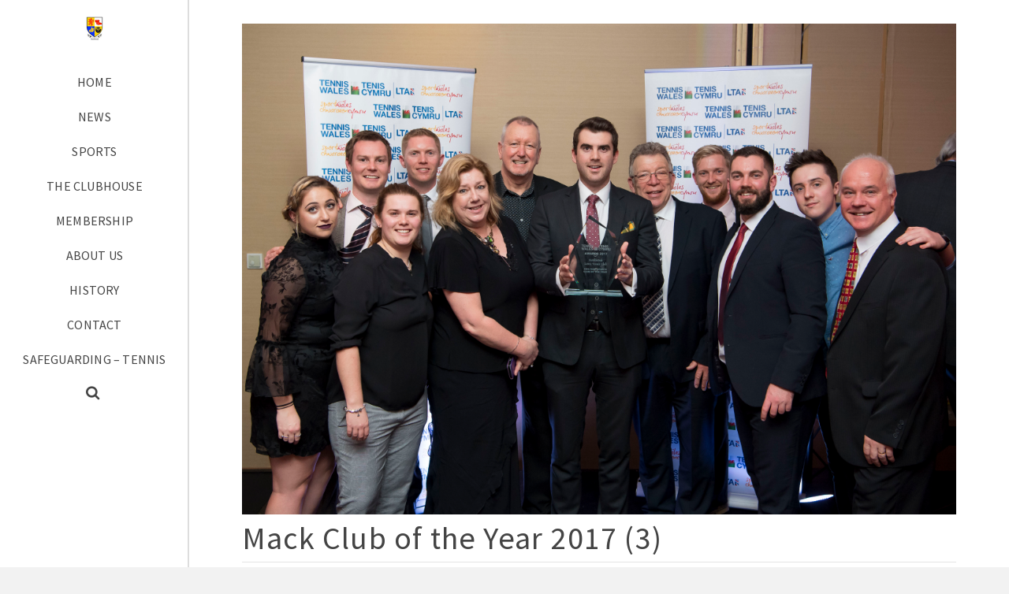

--- FILE ---
content_type: text/html; charset=UTF-8
request_url: http://mackintoshsportsclub.org/sports/tennis/mack-club-of-the-year-2017-3/
body_size: 11552
content:
<!DOCTYPE html>
<html class="no-js" lang="en-GB" itemtype="https://schema.org/Blog" itemscope>
<head>
	<meta charset="UTF-8">
	<link rel="profile" href="https://gmpg.org/xfn/11">
	<meta name="viewport" content="width=device-width, initial-scale=1.0">
	<meta http-equiv="X-UA-Compatible" content="IE=edge">
	<script>(function(html){html.className = html.className.replace(/\bno-js\b/,'js')})(document.documentElement);</script>
<meta name='robots' content='index, follow, max-image-preview:large, max-snippet:-1, max-video-preview:-1' />
	<style>img:is([sizes="auto" i], [sizes^="auto," i]) { contain-intrinsic-size: 3000px 1500px }</style>
	
	<!-- This site is optimized with the Yoast SEO plugin v26.7 - https://yoast.com/wordpress/plugins/seo/ -->
	<title>Mack Club of the Year 2017 (3) - Mackintosh Sports Club</title>
	<link rel="canonical" href="http://mackintoshsportsclub.org/sports/tennis/mack-club-of-the-year-2017-3/" />
	<meta property="og:locale" content="en_GB" />
	<meta property="og:type" content="article" />
	<meta property="og:title" content="Mack Club of the Year 2017 (3) - Mackintosh Sports Club" />
	<meta property="og:url" content="http://mackintoshsportsclub.org/sports/tennis/mack-club-of-the-year-2017-3/" />
	<meta property="og:site_name" content="Mackintosh Sports Club" />
	<meta property="og:image" content="http://mackintoshsportsclub.org/sports/tennis/mack-club-of-the-year-2017-3" />
	<meta property="og:image:width" content="4668" />
	<meta property="og:image:height" content="3208" />
	<meta property="og:image:type" content="image/jpeg" />
	<script type="application/ld+json" class="yoast-schema-graph">{"@context":"https://schema.org","@graph":[{"@type":"WebPage","@id":"http://mackintoshsportsclub.org/sports/tennis/mack-club-of-the-year-2017-3/","url":"http://mackintoshsportsclub.org/sports/tennis/mack-club-of-the-year-2017-3/","name":"Mack Club of the Year 2017 (3) - Mackintosh Sports Club","isPartOf":{"@id":"https://mackintoshsportsclub.org/#website"},"primaryImageOfPage":{"@id":"http://mackintoshsportsclub.org/sports/tennis/mack-club-of-the-year-2017-3/#primaryimage"},"image":{"@id":"http://mackintoshsportsclub.org/sports/tennis/mack-club-of-the-year-2017-3/#primaryimage"},"thumbnailUrl":"http://mackintoshsportsclub.org/wp-content/uploads/2014/01/Mack-Club-of-the-Year-2017-3.jpg","datePublished":"2018-02-15T10:04:08+00:00","breadcrumb":{"@id":"http://mackintoshsportsclub.org/sports/tennis/mack-club-of-the-year-2017-3/#breadcrumb"},"inLanguage":"en-GB","potentialAction":[{"@type":"ReadAction","target":["http://mackintoshsportsclub.org/sports/tennis/mack-club-of-the-year-2017-3/"]}]},{"@type":"ImageObject","inLanguage":"en-GB","@id":"http://mackintoshsportsclub.org/sports/tennis/mack-club-of-the-year-2017-3/#primaryimage","url":"http://mackintoshsportsclub.org/wp-content/uploads/2014/01/Mack-Club-of-the-Year-2017-3.jpg","contentUrl":"http://mackintoshsportsclub.org/wp-content/uploads/2014/01/Mack-Club-of-the-Year-2017-3.jpg","width":4668,"height":3208},{"@type":"BreadcrumbList","@id":"http://mackintoshsportsclub.org/sports/tennis/mack-club-of-the-year-2017-3/#breadcrumb","itemListElement":[{"@type":"ListItem","position":1,"name":"Home","item":"https://mackintoshsportsclub.org/"},{"@type":"ListItem","position":2,"name":"Sports","item":"https://mackintoshsportsclub.org/sports/"},{"@type":"ListItem","position":3,"name":"Tennis","item":"https://mackintoshsportsclub.org/sports/tennis/"},{"@type":"ListItem","position":4,"name":"Mack Club of the Year 2017 (3)"}]},{"@type":"WebSite","@id":"https://mackintoshsportsclub.org/#website","url":"https://mackintoshsportsclub.org/","name":"Mackintosh Sports Club","description":"","publisher":{"@id":"https://mackintoshsportsclub.org/#organization"},"potentialAction":[{"@type":"SearchAction","target":{"@type":"EntryPoint","urlTemplate":"https://mackintoshsportsclub.org/?s={search_term_string}"},"query-input":{"@type":"PropertyValueSpecification","valueRequired":true,"valueName":"search_term_string"}}],"inLanguage":"en-GB"},{"@type":"Organization","@id":"https://mackintoshsportsclub.org/#organization","name":"Mackintosh Sports Club","url":"https://mackintoshsportsclub.org/","logo":{"@type":"ImageObject","inLanguage":"en-GB","@id":"https://mackintoshsportsclub.org/#/schema/logo/image/","url":"http://mackintoshsportsclub.org/wp-content/uploads/2014/04/favicon.png","contentUrl":"http://mackintoshsportsclub.org/wp-content/uploads/2014/04/favicon.png","width":32,"height":32,"caption":"Mackintosh Sports Club"},"image":{"@id":"https://mackintoshsportsclub.org/#/schema/logo/image/"}}]}</script>
	<!-- / Yoast SEO plugin. -->


<link rel='dns-prefetch' href='//fonts.googleapis.com' />
<link rel="alternate" type="application/rss+xml" title="Mackintosh Sports Club &raquo; Feed" href="http://mackintoshsportsclub.org/feed/" />
<link rel="alternate" type="application/rss+xml" title="Mackintosh Sports Club &raquo; Comments Feed" href="http://mackintoshsportsclub.org/comments/feed/" />
<link rel="alternate" type="application/rss+xml" title="Mackintosh Sports Club &raquo; Mack Club of the Year 2017 (3) Comments Feed" href="http://mackintoshsportsclub.org/sports/tennis/mack-club-of-the-year-2017-3/feed/" />
		<!-- This site uses the Google Analytics by MonsterInsights plugin v9.11.1 - Using Analytics tracking - https://www.monsterinsights.com/ -->
		<!-- Note: MonsterInsights is not currently configured on this site. The site owner needs to authenticate with Google Analytics in the MonsterInsights settings panel. -->
					<!-- No tracking code set -->
				<!-- / Google Analytics by MonsterInsights -->
		<script type="text/javascript">
/* <![CDATA[ */
window._wpemojiSettings = {"baseUrl":"https:\/\/s.w.org\/images\/core\/emoji\/16.0.1\/72x72\/","ext":".png","svgUrl":"https:\/\/s.w.org\/images\/core\/emoji\/16.0.1\/svg\/","svgExt":".svg","source":{"concatemoji":"http:\/\/mackintoshsportsclub.org\/wp-includes\/js\/wp-emoji-release.min.js?ver=6.8.3"}};
/*! This file is auto-generated */
!function(s,n){var o,i,e;function c(e){try{var t={supportTests:e,timestamp:(new Date).valueOf()};sessionStorage.setItem(o,JSON.stringify(t))}catch(e){}}function p(e,t,n){e.clearRect(0,0,e.canvas.width,e.canvas.height),e.fillText(t,0,0);var t=new Uint32Array(e.getImageData(0,0,e.canvas.width,e.canvas.height).data),a=(e.clearRect(0,0,e.canvas.width,e.canvas.height),e.fillText(n,0,0),new Uint32Array(e.getImageData(0,0,e.canvas.width,e.canvas.height).data));return t.every(function(e,t){return e===a[t]})}function u(e,t){e.clearRect(0,0,e.canvas.width,e.canvas.height),e.fillText(t,0,0);for(var n=e.getImageData(16,16,1,1),a=0;a<n.data.length;a++)if(0!==n.data[a])return!1;return!0}function f(e,t,n,a){switch(t){case"flag":return n(e,"\ud83c\udff3\ufe0f\u200d\u26a7\ufe0f","\ud83c\udff3\ufe0f\u200b\u26a7\ufe0f")?!1:!n(e,"\ud83c\udde8\ud83c\uddf6","\ud83c\udde8\u200b\ud83c\uddf6")&&!n(e,"\ud83c\udff4\udb40\udc67\udb40\udc62\udb40\udc65\udb40\udc6e\udb40\udc67\udb40\udc7f","\ud83c\udff4\u200b\udb40\udc67\u200b\udb40\udc62\u200b\udb40\udc65\u200b\udb40\udc6e\u200b\udb40\udc67\u200b\udb40\udc7f");case"emoji":return!a(e,"\ud83e\udedf")}return!1}function g(e,t,n,a){var r="undefined"!=typeof WorkerGlobalScope&&self instanceof WorkerGlobalScope?new OffscreenCanvas(300,150):s.createElement("canvas"),o=r.getContext("2d",{willReadFrequently:!0}),i=(o.textBaseline="top",o.font="600 32px Arial",{});return e.forEach(function(e){i[e]=t(o,e,n,a)}),i}function t(e){var t=s.createElement("script");t.src=e,t.defer=!0,s.head.appendChild(t)}"undefined"!=typeof Promise&&(o="wpEmojiSettingsSupports",i=["flag","emoji"],n.supports={everything:!0,everythingExceptFlag:!0},e=new Promise(function(e){s.addEventListener("DOMContentLoaded",e,{once:!0})}),new Promise(function(t){var n=function(){try{var e=JSON.parse(sessionStorage.getItem(o));if("object"==typeof e&&"number"==typeof e.timestamp&&(new Date).valueOf()<e.timestamp+604800&&"object"==typeof e.supportTests)return e.supportTests}catch(e){}return null}();if(!n){if("undefined"!=typeof Worker&&"undefined"!=typeof OffscreenCanvas&&"undefined"!=typeof URL&&URL.createObjectURL&&"undefined"!=typeof Blob)try{var e="postMessage("+g.toString()+"("+[JSON.stringify(i),f.toString(),p.toString(),u.toString()].join(",")+"));",a=new Blob([e],{type:"text/javascript"}),r=new Worker(URL.createObjectURL(a),{name:"wpTestEmojiSupports"});return void(r.onmessage=function(e){c(n=e.data),r.terminate(),t(n)})}catch(e){}c(n=g(i,f,p,u))}t(n)}).then(function(e){for(var t in e)n.supports[t]=e[t],n.supports.everything=n.supports.everything&&n.supports[t],"flag"!==t&&(n.supports.everythingExceptFlag=n.supports.everythingExceptFlag&&n.supports[t]);n.supports.everythingExceptFlag=n.supports.everythingExceptFlag&&!n.supports.flag,n.DOMReady=!1,n.readyCallback=function(){n.DOMReady=!0}}).then(function(){return e}).then(function(){var e;n.supports.everything||(n.readyCallback(),(e=n.source||{}).concatemoji?t(e.concatemoji):e.wpemoji&&e.twemoji&&(t(e.twemoji),t(e.wpemoji)))}))}((window,document),window._wpemojiSettings);
/* ]]> */
</script>
<style id='wp-emoji-styles-inline-css' type='text/css'>

	img.wp-smiley, img.emoji {
		display: inline !important;
		border: none !important;
		box-shadow: none !important;
		height: 1em !important;
		width: 1em !important;
		margin: 0 0.07em !important;
		vertical-align: -0.1em !important;
		background: none !important;
		padding: 0 !important;
	}
</style>
<link rel='stylesheet' id='wp-block-library-css' href='http://mackintoshsportsclub.org/wp-includes/css/dist/block-library/style.min.css?ver=6.8.3' type='text/css' media='all' />
<style id='classic-theme-styles-inline-css' type='text/css'>
/*! This file is auto-generated */
.wp-block-button__link{color:#fff;background-color:#32373c;border-radius:9999px;box-shadow:none;text-decoration:none;padding:calc(.667em + 2px) calc(1.333em + 2px);font-size:1.125em}.wp-block-file__button{background:#32373c;color:#fff;text-decoration:none}
</style>
<style id='global-styles-inline-css' type='text/css'>
:root{--wp--preset--aspect-ratio--square: 1;--wp--preset--aspect-ratio--4-3: 4/3;--wp--preset--aspect-ratio--3-4: 3/4;--wp--preset--aspect-ratio--3-2: 3/2;--wp--preset--aspect-ratio--2-3: 2/3;--wp--preset--aspect-ratio--16-9: 16/9;--wp--preset--aspect-ratio--9-16: 9/16;--wp--preset--color--black: #000;--wp--preset--color--cyan-bluish-gray: #abb8c3;--wp--preset--color--white: #fff;--wp--preset--color--pale-pink: #f78da7;--wp--preset--color--vivid-red: #cf2e2e;--wp--preset--color--luminous-vivid-orange: #ff6900;--wp--preset--color--luminous-vivid-amber: #fcb900;--wp--preset--color--light-green-cyan: #7bdcb5;--wp--preset--color--vivid-green-cyan: #00d084;--wp--preset--color--pale-cyan-blue: #8ed1fc;--wp--preset--color--vivid-cyan-blue: #0693e3;--wp--preset--color--vivid-purple: #9b51e0;--wp--preset--color--ascend-primary: #1e73be;--wp--preset--color--ascend-primary-light: #3287d2;--wp--preset--color--very-light-gray: #eee;--wp--preset--color--very-dark-gray: #444;--wp--preset--gradient--vivid-cyan-blue-to-vivid-purple: linear-gradient(135deg,rgba(6,147,227,1) 0%,rgb(155,81,224) 100%);--wp--preset--gradient--light-green-cyan-to-vivid-green-cyan: linear-gradient(135deg,rgb(122,220,180) 0%,rgb(0,208,130) 100%);--wp--preset--gradient--luminous-vivid-amber-to-luminous-vivid-orange: linear-gradient(135deg,rgba(252,185,0,1) 0%,rgba(255,105,0,1) 100%);--wp--preset--gradient--luminous-vivid-orange-to-vivid-red: linear-gradient(135deg,rgba(255,105,0,1) 0%,rgb(207,46,46) 100%);--wp--preset--gradient--very-light-gray-to-cyan-bluish-gray: linear-gradient(135deg,rgb(238,238,238) 0%,rgb(169,184,195) 100%);--wp--preset--gradient--cool-to-warm-spectrum: linear-gradient(135deg,rgb(74,234,220) 0%,rgb(151,120,209) 20%,rgb(207,42,186) 40%,rgb(238,44,130) 60%,rgb(251,105,98) 80%,rgb(254,248,76) 100%);--wp--preset--gradient--blush-light-purple: linear-gradient(135deg,rgb(255,206,236) 0%,rgb(152,150,240) 100%);--wp--preset--gradient--blush-bordeaux: linear-gradient(135deg,rgb(254,205,165) 0%,rgb(254,45,45) 50%,rgb(107,0,62) 100%);--wp--preset--gradient--luminous-dusk: linear-gradient(135deg,rgb(255,203,112) 0%,rgb(199,81,192) 50%,rgb(65,88,208) 100%);--wp--preset--gradient--pale-ocean: linear-gradient(135deg,rgb(255,245,203) 0%,rgb(182,227,212) 50%,rgb(51,167,181) 100%);--wp--preset--gradient--electric-grass: linear-gradient(135deg,rgb(202,248,128) 0%,rgb(113,206,126) 100%);--wp--preset--gradient--midnight: linear-gradient(135deg,rgb(2,3,129) 0%,rgb(40,116,252) 100%);--wp--preset--font-size--small: 13px;--wp--preset--font-size--medium: 20px;--wp--preset--font-size--large: 36px;--wp--preset--font-size--x-large: 42px;--wp--preset--spacing--20: 0.44rem;--wp--preset--spacing--30: 0.67rem;--wp--preset--spacing--40: 1rem;--wp--preset--spacing--50: 1.5rem;--wp--preset--spacing--60: 2.25rem;--wp--preset--spacing--70: 3.38rem;--wp--preset--spacing--80: 5.06rem;--wp--preset--shadow--natural: 6px 6px 9px rgba(0, 0, 0, 0.2);--wp--preset--shadow--deep: 12px 12px 50px rgba(0, 0, 0, 0.4);--wp--preset--shadow--sharp: 6px 6px 0px rgba(0, 0, 0, 0.2);--wp--preset--shadow--outlined: 6px 6px 0px -3px rgba(255, 255, 255, 1), 6px 6px rgba(0, 0, 0, 1);--wp--preset--shadow--crisp: 6px 6px 0px rgba(0, 0, 0, 1);}:where(.is-layout-flex){gap: 0.5em;}:where(.is-layout-grid){gap: 0.5em;}body .is-layout-flex{display: flex;}.is-layout-flex{flex-wrap: wrap;align-items: center;}.is-layout-flex > :is(*, div){margin: 0;}body .is-layout-grid{display: grid;}.is-layout-grid > :is(*, div){margin: 0;}:where(.wp-block-columns.is-layout-flex){gap: 2em;}:where(.wp-block-columns.is-layout-grid){gap: 2em;}:where(.wp-block-post-template.is-layout-flex){gap: 1.25em;}:where(.wp-block-post-template.is-layout-grid){gap: 1.25em;}.has-black-color{color: var(--wp--preset--color--black) !important;}.has-cyan-bluish-gray-color{color: var(--wp--preset--color--cyan-bluish-gray) !important;}.has-white-color{color: var(--wp--preset--color--white) !important;}.has-pale-pink-color{color: var(--wp--preset--color--pale-pink) !important;}.has-vivid-red-color{color: var(--wp--preset--color--vivid-red) !important;}.has-luminous-vivid-orange-color{color: var(--wp--preset--color--luminous-vivid-orange) !important;}.has-luminous-vivid-amber-color{color: var(--wp--preset--color--luminous-vivid-amber) !important;}.has-light-green-cyan-color{color: var(--wp--preset--color--light-green-cyan) !important;}.has-vivid-green-cyan-color{color: var(--wp--preset--color--vivid-green-cyan) !important;}.has-pale-cyan-blue-color{color: var(--wp--preset--color--pale-cyan-blue) !important;}.has-vivid-cyan-blue-color{color: var(--wp--preset--color--vivid-cyan-blue) !important;}.has-vivid-purple-color{color: var(--wp--preset--color--vivid-purple) !important;}.has-black-background-color{background-color: var(--wp--preset--color--black) !important;}.has-cyan-bluish-gray-background-color{background-color: var(--wp--preset--color--cyan-bluish-gray) !important;}.has-white-background-color{background-color: var(--wp--preset--color--white) !important;}.has-pale-pink-background-color{background-color: var(--wp--preset--color--pale-pink) !important;}.has-vivid-red-background-color{background-color: var(--wp--preset--color--vivid-red) !important;}.has-luminous-vivid-orange-background-color{background-color: var(--wp--preset--color--luminous-vivid-orange) !important;}.has-luminous-vivid-amber-background-color{background-color: var(--wp--preset--color--luminous-vivid-amber) !important;}.has-light-green-cyan-background-color{background-color: var(--wp--preset--color--light-green-cyan) !important;}.has-vivid-green-cyan-background-color{background-color: var(--wp--preset--color--vivid-green-cyan) !important;}.has-pale-cyan-blue-background-color{background-color: var(--wp--preset--color--pale-cyan-blue) !important;}.has-vivid-cyan-blue-background-color{background-color: var(--wp--preset--color--vivid-cyan-blue) !important;}.has-vivid-purple-background-color{background-color: var(--wp--preset--color--vivid-purple) !important;}.has-black-border-color{border-color: var(--wp--preset--color--black) !important;}.has-cyan-bluish-gray-border-color{border-color: var(--wp--preset--color--cyan-bluish-gray) !important;}.has-white-border-color{border-color: var(--wp--preset--color--white) !important;}.has-pale-pink-border-color{border-color: var(--wp--preset--color--pale-pink) !important;}.has-vivid-red-border-color{border-color: var(--wp--preset--color--vivid-red) !important;}.has-luminous-vivid-orange-border-color{border-color: var(--wp--preset--color--luminous-vivid-orange) !important;}.has-luminous-vivid-amber-border-color{border-color: var(--wp--preset--color--luminous-vivid-amber) !important;}.has-light-green-cyan-border-color{border-color: var(--wp--preset--color--light-green-cyan) !important;}.has-vivid-green-cyan-border-color{border-color: var(--wp--preset--color--vivid-green-cyan) !important;}.has-pale-cyan-blue-border-color{border-color: var(--wp--preset--color--pale-cyan-blue) !important;}.has-vivid-cyan-blue-border-color{border-color: var(--wp--preset--color--vivid-cyan-blue) !important;}.has-vivid-purple-border-color{border-color: var(--wp--preset--color--vivid-purple) !important;}.has-vivid-cyan-blue-to-vivid-purple-gradient-background{background: var(--wp--preset--gradient--vivid-cyan-blue-to-vivid-purple) !important;}.has-light-green-cyan-to-vivid-green-cyan-gradient-background{background: var(--wp--preset--gradient--light-green-cyan-to-vivid-green-cyan) !important;}.has-luminous-vivid-amber-to-luminous-vivid-orange-gradient-background{background: var(--wp--preset--gradient--luminous-vivid-amber-to-luminous-vivid-orange) !important;}.has-luminous-vivid-orange-to-vivid-red-gradient-background{background: var(--wp--preset--gradient--luminous-vivid-orange-to-vivid-red) !important;}.has-very-light-gray-to-cyan-bluish-gray-gradient-background{background: var(--wp--preset--gradient--very-light-gray-to-cyan-bluish-gray) !important;}.has-cool-to-warm-spectrum-gradient-background{background: var(--wp--preset--gradient--cool-to-warm-spectrum) !important;}.has-blush-light-purple-gradient-background{background: var(--wp--preset--gradient--blush-light-purple) !important;}.has-blush-bordeaux-gradient-background{background: var(--wp--preset--gradient--blush-bordeaux) !important;}.has-luminous-dusk-gradient-background{background: var(--wp--preset--gradient--luminous-dusk) !important;}.has-pale-ocean-gradient-background{background: var(--wp--preset--gradient--pale-ocean) !important;}.has-electric-grass-gradient-background{background: var(--wp--preset--gradient--electric-grass) !important;}.has-midnight-gradient-background{background: var(--wp--preset--gradient--midnight) !important;}.has-small-font-size{font-size: var(--wp--preset--font-size--small) !important;}.has-medium-font-size{font-size: var(--wp--preset--font-size--medium) !important;}.has-large-font-size{font-size: var(--wp--preset--font-size--large) !important;}.has-x-large-font-size{font-size: var(--wp--preset--font-size--x-large) !important;}
:where(.wp-block-post-template.is-layout-flex){gap: 1.25em;}:where(.wp-block-post-template.is-layout-grid){gap: 1.25em;}
:where(.wp-block-columns.is-layout-flex){gap: 2em;}:where(.wp-block-columns.is-layout-grid){gap: 2em;}
:root :where(.wp-block-pullquote){font-size: 1.5em;line-height: 1.6;}
</style>
<link rel='stylesheet' id='mtf_css-css' href='http://mackintoshsportsclub.org/wp-content/plugins/mini-twitter-feed/minitwitter.css?ver=6.8.3' type='text/css' media='all' />
<link rel='stylesheet' id='social-widget-css' href='http://mackintoshsportsclub.org/wp-content/plugins/social-media-widget/social_widget.css?ver=6.8.3' type='text/css' media='all' />
<!--[if lt IE]>
<link rel='stylesheet' id='ascend_ie_fallback-css' href='http://mackintoshsportsclub.org/wp-content/themes/ascend/assets/css/ie_fallback.css?ver=1.4.17' type='text/css' media='all' />
<![endif]-->
<link rel='stylesheet' id='ascend_main-css' href='http://mackintoshsportsclub.org/wp-content/themes/ascend/assets/css/ascend.css?ver=1.4.17' type='text/css' media='all' />
<link rel='stylesheet' id='redux-google-fonts-ascend-css' href='http://fonts.googleapis.com/css?family=Source+Sans+Pro%3A200%2C300%2C400%2C600%2C700%2C900%2C200italic%2C300italic%2C400italic%2C600italic%2C700italic%2C900italic&#038;subset=latin&#038;ver=6.8.3' type='text/css' media='all' />
<!--[if lt IE 9]>
<script type="text/javascript" src="http://mackintoshsportsclub.org/wp-content/themes/ascend/assets/js/vendor/html5shiv.min.js?ver=1.4.17" id="ascend-html5shiv-js"></script>
<![endif]-->
<!--[if lt IE 9]>
<script type="text/javascript" src="http://mackintoshsportsclub.org/wp-content/themes/ascend/assets/js/vendor/respond.min.js?ver=1.4.17" id="ascend-respond-js"></script>
<![endif]-->
<script type="text/javascript" src="http://mackintoshsportsclub.org/wp-includes/js/jquery/jquery.min.js?ver=3.7.1" id="jquery-core-js"></script>
<script type="text/javascript" src="http://mackintoshsportsclub.org/wp-includes/js/jquery/jquery-migrate.min.js?ver=3.4.1" id="jquery-migrate-js"></script>
<link rel="https://api.w.org/" href="http://mackintoshsportsclub.org/wp-json/" /><link rel="alternate" title="JSON" type="application/json" href="http://mackintoshsportsclub.org/wp-json/wp/v2/media/1354" /><link rel="EditURI" type="application/rsd+xml" title="RSD" href="http://mackintoshsportsclub.org/xmlrpc.php?rsd" />
<meta name="generator" content="WordPress 6.8.3" />
<link rel='shortlink' href='http://mackintoshsportsclub.org/?p=1354' />
<link rel="alternate" title="oEmbed (JSON)" type="application/json+oembed" href="http://mackintoshsportsclub.org/wp-json/oembed/1.0/embed?url=http%3A%2F%2Fmackintoshsportsclub.org%2Fsports%2Ftennis%2Fmack-club-of-the-year-2017-3%2F" />
<link rel="alternate" title="oEmbed (XML)" type="text/xml+oembed" href="http://mackintoshsportsclub.org/wp-json/oembed/1.0/embed?url=http%3A%2F%2Fmackintoshsportsclub.org%2Fsports%2Ftennis%2Fmack-club-of-the-year-2017-3%2F&#038;format=xml" />
<script type="text/javascript">var light_error = "The image could not be loaded.", light_of = "%curr% of %total%";</script><style type="text/css" id="kt-custom-css">a, .primary-color, .postlist article .entry-content a.more-link:hover,.widget_price_filter .price_slider_amount .button, .product .product_meta a:hover, .star-rating, .above-footer-widgets a:not(.button):hover, .sidebar a:not(.button):hover, .footerclass a:hover, .posttags a:hover, .tagcloud a:hover, .kt_bc_nomargin #kadbreadcrumbs a:hover, #kadbreadcrumbs a:hover, .wp-pagenavi a:hover, .woocommerce-pagination ul.page-numbers li a:hover, .woocommerce-pagination ul.page-numbers li span:hover, .has-ascend-primary-color {color:#1e73be;} .comment-content a:not(.button):hover, .entry-content p a:not(.button):not(.select2-choice):not([data-rel="lightbox"]):hover, .kt_product_toggle_outer .toggle_grid:hover, .kt_product_toggle_outer .toggle_list:hover, .kt_product_toggle_outer .toggle_grid.toggle_active, .kt_product_toggle_outer .toggle_list.toggle_active, .product .product_meta a, .product .woocommerce-tabs .wc-tabs > li.active > a, .product .woocommerce-tabs .wc-tabs > li.active > a:hover, .product .woocommerce-tabs .wc-tabs > li.active > a:focus, #payment ul.wc_payment_methods li.wc_payment_method input[type=radio]:first-child:checked+label, .kt-woo-account-nav .woocommerce-MyAccount-navigation ul li.is-active a, a.added_to_cart, .widget_pages ul li.kt-drop-toggle > .kt-toggle-sub, .widget_categories ul li.kt-drop-toggle > .kt-toggle-sub, .widget_product_categories ul li.kt-drop-toggle > .kt-toggle-sub, .widget_recent_entries ul li a:hover ~ .kt-toggle-sub, .widget_recent_comments ul li a:hover ~ .kt-toggle-sub, .widget_archive ul li a:hover ~ .kt-toggle-sub, .widget_pages ul li a:hover ~ .kt-toggle-sub, .widget_categories ul li a:hover ~ .kt-toggle-sub, .widget_meta ul li a:hover ~ .kt-toggle-sub, .widget_product_categories ul li a:hover ~ .kt-toggle-sub,.kt-tabs.kt-tabs-style2 > li > a:hover, .kt-tabs > li.active > a, .kt-tabs > li.active > a:hover, .kt-tabs > li.active > a:focus, .kt_bc_nomargin #kadbreadcrumbs a:hover, #kadbreadcrumbs a:hover, .footerclass .menu li a:hover, .widget_recent_entries ul li a:hover, .posttags a:hover, .tagcloud a:hover,.widget_recent_comments ul li a:hover, .widget_archive ul li a:hover, .widget_pages ul li a:hover, .widget_categories ul li a:hover, .widget_meta ul li a:hover, .widget_product_categories ul li a:hover, .box-icon-item .icon-container .icon-left-highlight,.box-icon-item .icon-container .icon-right-highlight, .widget_pages ul li.current-cat > a, .widget_categories ul li.current-cat > a, .widget_product_categories ul li.current-cat > a, #payment ul.wc_payment_methods li.wc_payment_method input[type=radio]:first-child:checked + label:before, .wp-pagenavi .current, .wp-pagenavi a:hover, .kt-mobile-header-toggle .header-underscore-icon [class*=kt-icon-], .woocommerce-pagination ul.page-numbers li a.current, .woocommerce-pagination ul.page-numbers li span.current, .woocommerce-pagination ul.page-numbers li a:hover, .woocommerce-pagination ul.page-numbers li span:hover, .widget_layered_nav ul li.chosen a, .widget_layered_nav_filters ul li a, .widget_rating_filter ul li.chosen a, .variations .kad_radio_variations label.selectedValue, .variations .kad_radio_variations label:hover{border-color:#1e73be;} .kt-header-extras span.kt-cart-total, .btn, .button, .submit, button, input[type="submit"], .portfolio-loop-image-container .portfolio-hover-item .portfolio-overlay-color, .kt_product_toggle_outer .toggle_grid.toggle_active, .kt_product_toggle_outer .toggle_list.toggle_active, .product .woocommerce-tabs .wc-tabs > li.active > a, .product .woocommerce-tabs .wc-tabs > li.active > a:hover, .product .woocommerce-tabs .wc-tabs > li.active > a:focus, .product .woocommerce-tabs .wc-tabs:before, .woocommerce-error, .woocommerce-info, .woocommerce-message, .woocommerce-noreviews, p.no-comments, .widget_pages ul li ul li.current-cat > a:before, .widget_categories ul li ul li.current-cat > a:before, .widget_product_categories ul li ul li.current-cat > a:before, .widget_pages ul li ul li a:hover:before, .widget_categories ul li ul li a:hover:before, .widget_product_categories ul li ul li a:hover:before, .kadence_recent_posts a.posts_widget_readmore:hover:before, .kt-accordion > .panel h5:after, .kt-tabs:before, .image_menu_overlay, .kadence_social_widget a:hover, .kt-tabs > li.active > a, .kt-tabs > li.active > a:hover, .kt-tabs > li.active > a:focus, .widget_pages ul li.current-cat > .count, .widget_categories ul li.current-cat > .count, .widget_product_categories ul li.current-cat > .count, .widget_recent_entries ul li a:hover ~ .count, .widget_recent_comments ul li a:hover ~ .count, .widget_archive ul li a:hover ~ .count, .widget_pages ul li a:hover ~ .count, .widget_categories ul li a:hover ~ .count, .widget_meta ul li a:hover ~ .count, .widget_product_categories ul li a:hover ~ .count, #payment ul.wc_payment_methods li.wc_payment_method input[type=radio]:first-child:checked + label:before, .select2-results .select2-highlighted, .wp-pagenavi .current, .kt-header-extras span.kt-cart-total, .kt-mobile-header-toggle span.kt-cart-total, .woocommerce-pagination ul.page-numbers li a.current, .woocommerce-pagination ul.page-numbers li span.current,.widget_price_filter .ui-slider .ui-slider-handle, .widget_layered_nav ul li.chosen span.count, .widget_layered_nav_filters ul li span.count, .variations .kad_radio_variations label.selectedValue, .box-icon-item .menu-icon-read-more .read-more-highlight, p.demo_store, .has-ascend-primary-background-color {background:#1e73be;}@media (max-width: 767px){.filter-set li a.selected {background:#1e73be;}} .has-ascend-primary-light-color {color:#3287d2} .has-ascend-primary-light-background-color{ background-color: #3287d2}.kad-vertical-menu, .kad-fixed-vertical-background-area {width:240px;}@media (min-width: 993px) {.kad-header-position-left #wrapper {padding-left: 240px;}.kad-header-position-right #wrapper {padding-right: 240px;}} @media (min-width: 1750px) {.kad-header-position-left.kt-width-large.body-style-boxed #wrapper, .kad-header-position-left.kt-width-xlarge.body-style-boxed #wrapper, .kad-header-position-right.kt-width-xlarge.body-style-boxed #wrapper, .kad-header-position-right.kt-width-large.body-style-boxed #wrapper {max-width: 1710px;}}@media (min-width: 2050px) {.kad-header-position-left.kt-width-xlarge.body-style-boxed #wrapper, .kad-header-position-right.kt-width-xlarge.body-style-boxed #wrapper{max-width: 2010px;}}.kad-topbar-height {min-height:36px;}.kad-mobile-header-height {height:60px;}.headerclass, .mobile-headerclass, .kad-fixed-vertical-background-area{background: rgba(255, 255, 255, 1);}.titleclass .entry-title{font-size:60px;}@media (max-width: 768px) {.titleclass .entry-title{font-size:30px;}}.titleclass .subtitle{font-size:40px;}@media (max-width: 768px) {.titleclass .subtitle{font-size:20px;}}.titleclass .page-header  {height:100px;}@media (max-width: 768px) {.titleclass .page-header {height:100px;}}.product_item .product_archive_title {min-height:20px;}.second-navclass .sf-menu>li:after {background:#fff;}.pop-modal-body .kt-woo-account-nav .kad-customer-name h5, .pop-modal-body .kt-woo-account-nav a, .pop-modal-body ul.product_list_widget li a:not(.remove), .pop-modal-body ul.product_list_widget {color:#fff;} .kt-mobile-menu form.search-form input[type="search"]::-webkit-input-placeholder {color:#fff;}.kt-mobile-menu form.search-form input[type="search"]:-ms-input-placeholder {color:#fff;}.kt-mobile-menu form.search-form input[type="search"]::-moz-placeholder {color:#fff;}.kt-header-extras .kadence_social_widget a, .mobile-header-container .kt-mobile-header-toggle button {color:#444;} button.mobile-navigation-toggle .kt-mnt span {background:#444;} .kt-header-extras .kadence_social_widget a:hover{color:#fff;}.page-header {text-align:center;}.kt-header-extras #kad-head-cart-popup ul a:not(.remove), .kt-header-extras #kad-head-cart-popup .woocommerce-mini-cart__empty-message, .kt-header-extras #kad-head-cart-popup ul .quantity, .kt-header-extras #kad-head-cart-popup ul li.empty, .kad-header-menu-inner .kt-header-extras .kt-woo-account-nav h5, .kad-relative-vertical-content .kt-header-extras .kt-woo-account-nav h5 {color:#444;}.titleclass .entry-title, .titleclass h1 {text-transform:uppercase;}.titleclass .subtitle {text-transform:uppercase;}</style><link rel="icon" href="http://mackintoshsportsclub.org/wp-content/uploads/2024/10/cropped-6DAB2100-B99A-491E-9F75-F3E7AFA96EDD-32x32.png" sizes="32x32" />
<link rel="icon" href="http://mackintoshsportsclub.org/wp-content/uploads/2024/10/cropped-6DAB2100-B99A-491E-9F75-F3E7AFA96EDD-192x192.png" sizes="192x192" />
<link rel="apple-touch-icon" href="http://mackintoshsportsclub.org/wp-content/uploads/2024/10/cropped-6DAB2100-B99A-491E-9F75-F3E7AFA96EDD-180x180.png" />
<meta name="msapplication-TileImage" content="http://mackintoshsportsclub.org/wp-content/uploads/2024/10/cropped-6DAB2100-B99A-491E-9F75-F3E7AFA96EDD-270x270.png" />
<style type="text/css" title="dynamic-css" class="options-output">#logo .kad-site-tagline{font-family:"Source Sans Pro";line-height:20px;letter-spacing:0px;font-weight:normal;font-style:400;color:#444444;font-size:14px;}body.trans-header div:not(.is-sticky) > .headerclass-outer div:not(.is-sticky) > .kad-header-topbar-primary-outer div:not(.is-sticky) > .headerclass .nav-main ul.sf-menu > li > a, body.trans-header div:not(.is-sticky) > .headerclass-outer div:not(.is-sticky) > .kad-header-topbar-primary-outer div:not(.is-sticky) > .headerclass .kt-header-extras ul.sf-menu > li > a, body.trans-header div:not(.is-sticky) > .headerclass-outer div:not(.is-sticky) > .kad-header-topbar-primary-outer div:not(.is-sticky) > .headerclass .kt-header-extras .kt-extras-label [class*="kt-icon-"], body.trans-header div:not(.is-sticky) > .headerclass-outer div:not(.is-sticky) > .kad-header-topbar-primary-outer div:not(.is-sticky) > .headerclass .kt-header-extras .kadence_social_widget a, body.trans-header div:not(.is-sticky) > .headerclass-outer div:not(.is-sticky) > .second-navclass .sf-menu > li > a, body.trans-header div:not(.is-sticky) > .mobile-headerclass .kt-mobile-header-toggle button{color:#eeee22;}body.trans-header div:not(.is-sticky) > .headerclass-outer div:not(.is-sticky) > .second-navclass  .sf-menu>li:after, body.trans-header div:not(.is-sticky) > .mobile-headerclass .kt-mnt span{background:#eeee22;}.titleclass{background-color:#1e73be;}.titleclass h1{color:#eeee22;}.titleclass .subtitle{color:#eeee22;}.home .titleclass .entry-title{color:#161373;}.product_item .product_archive_title{font-family:"Source Sans Pro";text-transform:none;line-height:20px;letter-spacing:1.2;font-weight:normal;font-style:600;color:#444444;font-size:15px;}.kad-topbar-flex-item, .kad-topbar-flex-item a, .kad-topbar-flex-item .kadence_social_widget a, .topbarclass .kt-woo-account-nav .kad-customer-name h5, .topbarclass .kt-mini-cart-refreash .total{color:#000000;}.kad-topbar-flex-item a:hover{color:#eeee22;}.footerclass a, .footerclass, .footerclass h4, .footerclass h3, .footerclass h5{color:#eeeeee;}.footerclass a:hover{color:#ffffff;}.footerclass .menu li a:hover{border-color:#ffffff;}.contentclass, .above-footer-widgets .widget-title span, .footer-widget-title span, .kt-title span, .sidebar .widget-title span{background-color:#ffffff;}.topbarclass, .topbarclass .sf-menu ul {background-color:#444444;}.footerclass, .footerclass .footer-widget-title span, body.body-style-bubbled .footerclass .footer-widget-title span{background-color:#333333;}.footerbase{background-color:#2e2e2e;}h1, .h1class{font-family:"Source Sans Pro";line-height:40px;letter-spacing:1.2px;font-weight:normal;font-style:600;color:#444444;font-size:40px;}h2, .h2class{font-family:"Source Sans Pro";line-height:40px;letter-spacing:1.2px;font-weight:normal;font-style:400;color:#444444;font-size:32px;}h3{font-family:"Source Sans Pro";line-height:40px;letter-spacing:1.2px;font-weight:normal;font-style:400;color:#444444;font-size:28px;}h4{font-family:"Source Sans Pro";line-height:40px;letter-spacing:1.2px;font-weight:normal;font-style:400;color:#555555;font-size:24px;}h5{font-family:"Source Sans Pro";line-height:24px;letter-spacing:1.2px;font-weight:normal;font-style:normal;color:#555555;font-size:18px;}.titleclass .subtitle{font-family:"Source Sans Pro";letter-spacing:1.2;font-weight:normal;font-style:400;}body{font-family:"Source Sans Pro";line-height:24px;letter-spacing:0px;font-weight:normal;font-style:400;color:#444;font-size:16px;}.nav-main ul.sf-menu > li > a, .kad-header-menu-inner .kt-header-extras ul.sf-menu > li > a, .kad-header-menu-inner .kt-header-extras .kt-extras-label [class*="kt-icon-"], .kt-header-extras .sf-vertical > li > a{font-family:"Source Sans Pro";line-height:24px;letter-spacing:.2;font-weight:normal;font-style:400;color:#444;font-size:16px;}.nav-main ul.sf-menu > li > a:hover, .nav-main ul.sf-menu > li.sfHover > a, .nav-main ul.sf-menu > li.current-menu-item > a, .kt-header-extras .sf-vertical > li > a:hover{color:#000;}.second-navclass .sf-menu > li > a{font-family:"Source Sans Pro";line-height:24px;letter-spacing:.2px;font-weight:normal;font-style:400;color:#fff;font-size:18px;}.nav-main ul.sf-menu ul a, .second-navclass ul.sf-menu ul a, .kad-header-menu-inner .kt-header-extras .kt-woo-account-nav a, .kad-relative-vertical-content .kt-header-extras .kt-woo-account-nav a{line-height:24px;letter-spacing:.2;color:#444;font-size:16px;}.nav-main ul.sf-menu ul a:hover, .nav-main ul.sf-menu > li:not(.kt-lgmenu) ul li.sfHover > a, .nav-main ul.sf-menu ul li.current-menu-item > a, .second-navclass ul.sf-menu ul a:hover, .second-navclass ul.sf-menu li:not(.kt-lgmenu) ul li.sfHover > a, .second-navclass ul.sf-menu ul li.current-menu-item > a, .kad-header-menu-inner .kt-header-extras .kt-woo-account-nav a:hover, body.woocommerce-account .kad-header-menu-inner .kt-header-extras .kt-woo-account-nav li.is-active a, .kad-relative-vertical-content  .kt-header-extras .kt-woo-account-nav a:hover, body.woocommerce-account .kad-relative-vertical-content  .kt-header-extras .kt-woo-account-nav li.is-active a{color:#000;}.kad-mobile-nav li a, .kad-mobile-nav li,.kt-mobile-menu form.search-form input[type="search"].search-field, .kt-mobile-menu form.search-form .search-submit,.mfp-slide #kt-mobile-account, .mfp-slide #kt-mobile-cart{font-family:"Source Sans Pro";line-height:20px;letter-spacing:.2;font-weight:normal;font-style:400;color:#fff;font-size:16px;}</style></head>
<body class="attachment wp-singular attachment-template-default attachmentid-1354 attachment-jpeg wp-custom-logo wp-theme-ascend kad-header-position-left kt-showsub-indicator  body-style-normal none-trans-header">
		<div id="wrapper" class="container">
	<aside id="kad-vertical-menu" class="asideclass kad-vertical-menu kt-header-position-left">
    <div class="kad-vertical-menu-inner">
        <div class="kad-scrollable-area">
            <div class="kad-fixed-vertical-background-area"></div>
            <div class="kad-relative-vertical-content">
                <div id="logo" class="logocase kad-header-height"><a class="brand logofont" href="http://mackintoshsportsclub.org"><img src="http://mackintoshsportsclub.org/wp-content/uploads/2014/04/favicon.png" width="32" height="32"  class="ascend-logo" style="max-height:32px" alt="Mackintosh Sports Club"></a></div>		<div class="kad-header-menu">
	        <nav class="nav-main clearfix">
                <ul id="menu-main-navigation" class="sf-menu sf-vertical"><li class="menu-item menu-item-type-post_type menu-item-object-page menu-item-home menu-item-37"><a href="http://mackintoshsportsclub.org/">Home</a></li>
<li class="menu-item menu-item-type-post_type menu-item-object-page menu-item-36"><a href="http://mackintoshsportsclub.org/news/">News</a></li>
<li class="menu-item menu-item-type-post_type menu-item-object-page menu-item-has-children menu-item-27 sf-dropdown"><a href="http://mackintoshsportsclub.org/sports/">Sports</a>
<ul class="sub-menu sf-dropdown-menu dropdown">
	<li class="menu-item menu-item-type-post_type menu-item-object-page menu-item-31"><a href="http://mackintoshsportsclub.org/sports/bowls/">Bowls</a></li>
	<li class="menu-item menu-item-type-post_type menu-item-object-page menu-item-29"><a href="http://mackintoshsportsclub.org/sports/snooker/">Snooker</a></li>
	<li class="menu-item menu-item-type-post_type menu-item-object-page menu-item-30"><a href="http://mackintoshsportsclub.org/sports/table-tennis/">Table Tennis</a></li>
	<li class="menu-item menu-item-type-post_type menu-item-object-page menu-item-32"><a href="http://mackintoshsportsclub.org/sports/tennis/">Tennis</a></li>
</ul>
</li>
<li class="menu-item menu-item-type-post_type menu-item-object-page menu-item-162"><a href="http://mackintoshsportsclub.org/the-clubhouse/">The Clubhouse</a></li>
<li class="menu-item menu-item-type-post_type menu-item-object-page menu-item-33"><a href="http://mackintoshsportsclub.org/membership/">Membership</a></li>
<li class="menu-item menu-item-type-post_type menu-item-object-page menu-item-35"><a href="http://mackintoshsportsclub.org/about-us/">About Us</a></li>
<li class="menu-item menu-item-type-post_type menu-item-object-page menu-item-34"><a href="http://mackintoshsportsclub.org/history/">History</a></li>
<li class="menu-item menu-item-type-post_type menu-item-object-page menu-item-70"><a href="http://mackintoshsportsclub.org/find-us/">Contact</a></li>
<li class="menu-item menu-item-type-post_type menu-item-object-page menu-item-2185"><a href="http://mackintoshsportsclub.org/sports/tennis/safeguarding/">Safeguarding &#8211; Tennis</a></li>
</ul>            </nav>
        </div> <!-- Close v header menu -->    
        	<div class="kt-header-extras clearfix">
		<ul class="sf-menu sf-vertical ">
						        	 <li class="menu-search-icon-kt">
								<a class="kt-menu-search-btn kt-pop-modal" data-mfp-src="#kt-extras-modal-search" aria-label="Search" href="http://mackintoshsportsclub.org/?s=">
									<span class="kt-extras-label"><i class="kt-icon-search"></i></span>
								</a>
				        	</li>
								    </ul>
	</div>
                </div>
        </div>
    </div> <!-- close v header innner -->
</aside>
 <div id="kad-mobile-banner" class="banner mobile-headerclass" data-mobile-header-sticky="0">
  <div class="container mobile-header-container kad-mobile-header-height">
                	<div class="kad-mobile-menu-flex-item kad-mobile-header-height kt-mobile-header-toggle kad-mobile-menu-left">
             	<button class="mobile-navigation-toggle kt-sldr-pop-modal" rel="nofollow" data-mfp-src="#kt-mobile-menu" data-pop-sldr-direction="left" data-pop-sldr-class="sldr-menu-animi">
             		<span class="kt-mnt">
	                	<span></span>
						<span></span>
						<span></span>
					</span>
              	</button>
            </div>
   	<div id="mobile-logo" class="logocase kad-mobile-header-height kad-mobile-logo-center"><a class="brand logofont" href="http://mackintoshsportsclub.org"></a></div><div id="mobile-logo-placeholder" class="kad-mobile-header-height"></div>    </div> <!-- Close Container -->
</div>
	<div id="inner-wrap" class="wrap clearfix contentclass hfeed" role="document">
			<div id="content" class="container clearfix">
    		<div class="row single-attachment">
    			<div class="main col-md-12 kt-nosidebar clearfix " role="main">
			    	        
        <article class="post-1354 attachment type-attachment status-inherit hentry">
            <img width="4668" height="3208" src="http://mackintoshsportsclub.org/wp-content/uploads/2014/01/Mack-Club-of-the-Year-2017-3.jpg" class="attachment-full size-full" alt="" decoding="async" fetchpriority="high" srcset="http://mackintoshsportsclub.org/wp-content/uploads/2014/01/Mack-Club-of-the-Year-2017-3.jpg 4668w, http://mackintoshsportsclub.org/wp-content/uploads/2014/01/Mack-Club-of-the-Year-2017-3-300x206.jpg 300w, http://mackintoshsportsclub.org/wp-content/uploads/2014/01/Mack-Club-of-the-Year-2017-3-768x528.jpg 768w, http://mackintoshsportsclub.org/wp-content/uploads/2014/01/Mack-Club-of-the-Year-2017-3-1024x704.jpg 1024w, http://mackintoshsportsclub.org/wp-content/uploads/2014/01/Mack-Club-of-the-Year-2017-3-128x88.jpg 128w, http://mackintoshsportsclub.org/wp-content/uploads/2014/01/Mack-Club-of-the-Year-2017-3-32x22.jpg 32w" sizes="(max-width: 4668px) 100vw, 4668px" />    		<header>
	    		<h1 class="entry-title">Mack Club of the Year 2017 (3)</h1>    		</header>
    		<div class="entry-content clearfix">
      			     		</div>
   			<footer class="single-footer">
    			    		</footer>
  		</article>
  		<div id="comments" class="comments-area">

  
  
  	<div id="respond" class="comment-respond">
		<h4 id="reply-title" class="comment-reply-title kt-title"><span>Leave a Reply <small><a rel="nofollow" id="cancel-comment-reply-link" href="/sports/tennis/mack-club-of-the-year-2017-3/#respond" style="display:none;">Cancel reply</a></small></span></h4><form action="http://mackintoshsportsclub.org/wp-comments-post.php" method="post" id="commentform" class="comment-form"><p class="comment-notes"><span id="email-notes">Your email address will not be published.</span> <span class="required-field-message">Required fields are marked <span class="required">*</span></span></p><p class="comment-form-comment"><label for="comment">Comment <span class="required">*</span></label> <textarea id="comment" name="comment" cols="45" rows="8" maxlength="65525" required></textarea></p><p class="comment-form-author"><label for="author">Name <span class="required">*</span></label> <input id="author" name="author" type="text" value="" size="30" maxlength="245" autocomplete="name" required /></p>
<p class="comment-form-email"><label for="email">Email <span class="required">*</span></label> <input id="email" name="email" type="email" value="" size="30" maxlength="100" aria-describedby="email-notes" autocomplete="email" required /></p>
<p class="comment-form-url"><label for="url">Website</label> <input id="url" name="url" type="url" value="" size="30" maxlength="200" autocomplete="url" /></p>
<p class="comment-form-cookies-consent"><input id="wp-comment-cookies-consent" name="wp-comment-cookies-consent" type="checkbox" value="yes" /> <label for="wp-comment-cookies-consent">Save my name, email, and website in this browser for the next time I comment.</label></p>
<p class="form-submit"><input name="submit" type="submit" id="submit" class="submit" value="Post Comment" /> <input type='hidden' name='comment_post_ID' value='1354' id='comment_post_ID' />
<input type='hidden' name='comment_parent' id='comment_parent' value='0' />
</p><p style="display: none;"><input type="hidden" id="akismet_comment_nonce" name="akismet_comment_nonce" value="6434a6ec35" /></p><p style="display: none !important;" class="akismet-fields-container" data-prefix="ak_"><label>&#916;<textarea name="ak_hp_textarea" cols="45" rows="8" maxlength="100"></textarea></label><input type="hidden" id="ak_js_1" name="ak_js" value="209"/><script>document.getElementById( "ak_js_1" ).setAttribute( "value", ( new Date() ).getTime() );</script></p></form>	</div><!-- #respond -->
	
</div><!-- .comments-area -->
				</div>

				    		</div><!-- /.row-->
    	</div><!-- /.content -->
    				</div><!-- /.wrap -->
			<footer id="containerfooter" class="footerclass">
  <div class="container">
  	<div class="row">
  								        						            </div> <!-- Row -->
        </div>
        <div class="footerbase">
        	<div class="container">
        		<div class="footercredits clearfix">
    		
		    				        	<p>
		        		&copy; 2026 Mackintosh Sports Club - WordPress Theme by <a rel="nofollow" href="https://www.kadencewp.com/" target="_blank">Kadence WP</a>		        	</p>

    			</div><!-- credits -->
    		</div><!-- container -->
    </div><!-- footerbase -->
</footer>
		</div><!--Wrapper-->
		<script type="speculationrules">
{"prefetch":[{"source":"document","where":{"and":[{"href_matches":"\/*"},{"not":{"href_matches":["\/wp-*.php","\/wp-admin\/*","\/wp-content\/uploads\/*","\/wp-content\/*","\/wp-content\/plugins\/*","\/wp-content\/themes\/ascend\/*","\/*\\?(.+)"]}},{"not":{"selector_matches":"a[rel~=\"nofollow\"]"}},{"not":{"selector_matches":".no-prefetch, .no-prefetch a"}}]},"eagerness":"conservative"}]}
</script>
<script>!function(d,s,id){var js,fjs=d.getElementsByTagName(s)[0],p=/^http:/.test(d.location)?'http':'https';if(!d.getElementById(id)){js=d.createElement(s);js.id=id;js.src=p+"://platform.twitter.com/widgets.js";fjs.parentNode.insertBefore(js,fjs);}}(document,"script","twitter-wjs");</script>
<script type="text/javascript" src="http://mackintoshsportsclub.org/wp-content/themes/ascend/assets/js/min/bootstrap-min.js?ver=1.4.17" id="bootstrap-js"></script>
<script type="text/javascript" src="http://mackintoshsportsclub.org/wp-content/themes/ascend/assets/js/min/slick-min.js?ver=1.4.17" id="slick-js"></script>
<script type="text/javascript" src="http://mackintoshsportsclub.org/wp-includes/js/hoverIntent.min.js?ver=1.10.2" id="hoverIntent-js"></script>
<script type="text/javascript" src="http://mackintoshsportsclub.org/wp-content/themes/ascend/assets/js/min/ascend-plugins-min.js?ver=1.4.17" id="ascend_plugins-js"></script>
<script type="text/javascript" src="http://mackintoshsportsclub.org/wp-content/themes/ascend/assets/js/min/ascend_sticky-min.js?ver=1.4.17" id="kadence-sticky-js"></script>
<script type="text/javascript" src="http://mackintoshsportsclub.org/wp-includes/js/imagesloaded.min.js?ver=5.0.0" id="imagesloaded-js"></script>
<script type="text/javascript" src="http://mackintoshsportsclub.org/wp-includes/js/masonry.min.js?ver=4.2.2" id="masonry-js"></script>
<script type="text/javascript" src="http://mackintoshsportsclub.org/wp-content/themes/ascend/assets/js/min/ascend-main-min.js?ver=1.4.17" id="ascend_main-js"></script>
<script defer type="text/javascript" src="http://mackintoshsportsclub.org/wp-content/plugins/akismet/_inc/akismet-frontend.js?ver=1767951109" id="akismet-frontend-js"></script>
    		<div class="mag-pop-modal mfp-hide mfp-with-anim kt-search-modal" id="kt-extras-modal-search" tabindex="-1" role="dialog" aria-hidden="true">
	            <div class="pop-modal-content">
	                <div class="pop-modal-body">
                          
   <form role="search" method="get" class="search-form" action="http://mackintoshsportsclub.org/">
            <label>
                <span class="screen-reader-text">Search for:</span>
                <input type="search" class="search-field" placeholder="Search &hellip;" value="" name="s" />
            </label>
            <button type="submit" class="search-submit search-icon"><i class="kt-icon-search"></i></button>
    </form>	                </div>
	            </div>
	        </div>
	   	    		<div class="mag-pop-sldr mfp-hide mfp-with-anim kt-mobile-menu" id="kt-mobile-menu" tabindex="-1" role="dialog" aria-hidden="true">
	            <div class="pop-modal-content">
	                <div class="pop-modal-body">
                      
   <form role="search" method="get" class="search-form" action="http://mackintoshsportsclub.org/">
            <label>
                <span class="screen-reader-text">Search for:</span>
                <input type="search" class="search-field" placeholder="Search &hellip;" value="" name="s" />
            </label>
            <button type="submit" class="search-submit search-icon"><i class="kt-icon-search"></i></button>
    </form><ul id="menu-main-navigation-1" class="kad-mobile-nav"><li  class="menu-home menu-item menu-item-type-post_type menu-item-object-page menu-item-home menu-item-37"><a href="http://mackintoshsportsclub.org/">Home</a></li>
<li  class="menu-news menu-item menu-item-type-post_type menu-item-object-page menu-item-36"><a href="http://mackintoshsportsclub.org/news/">News</a></li>
<li  class="menu-sports menu-item menu-item-type-post_type menu-item-object-page menu-item-has-children sf-dropdown sf-dropdown-toggle menu-item-27 sf-dropdown"><a href="http://mackintoshsportsclub.org/sports/">Sports</a><span class="kad-submenu-accordion collapse-next kad-submenu-accordion-open" data-parent=".kad-nav-collapse" data-toggle="collapse" data-target=""><i class="kt-icon-chevron-down"></i><i class="kt-icon-chevron-up"></i></span>
<ul class="sub-menu sf-dropdown-menu collapse">
	<li  class="menu-bowls menu-item menu-item-type-post_type menu-item-object-page menu-item-31"><a href="http://mackintoshsportsclub.org/sports/bowls/">Bowls</a></li>
	<li  class="menu-snooker menu-item menu-item-type-post_type menu-item-object-page menu-item-29"><a href="http://mackintoshsportsclub.org/sports/snooker/">Snooker</a></li>
	<li  class="menu-tabletennis menu-item menu-item-type-post_type menu-item-object-page menu-item-30"><a href="http://mackintoshsportsclub.org/sports/table-tennis/">Table Tennis</a></li>
	<li  class="menu-tennis menu-item menu-item-type-post_type menu-item-object-page menu-item-32"><a href="http://mackintoshsportsclub.org/sports/tennis/">Tennis</a></li>
</ul>
</li>
<li  class="menu-theclubhouse menu-item menu-item-type-post_type menu-item-object-page menu-item-162"><a href="http://mackintoshsportsclub.org/the-clubhouse/">The Clubhouse</a></li>
<li  class="menu-membership menu-item menu-item-type-post_type menu-item-object-page menu-item-33"><a href="http://mackintoshsportsclub.org/membership/">Membership</a></li>
<li  class="menu-aboutus menu-item menu-item-type-post_type menu-item-object-page menu-item-35"><a href="http://mackintoshsportsclub.org/about-us/">About Us</a></li>
<li  class="menu-history menu-item menu-item-type-post_type menu-item-object-page menu-item-34"><a href="http://mackintoshsportsclub.org/history/">History</a></li>
<li  class="menu-contact menu-item menu-item-type-post_type menu-item-object-page menu-item-70"><a href="http://mackintoshsportsclub.org/find-us/">Contact</a></li>
<li  class="menu-safeguarding-tennis menu-item menu-item-type-post_type menu-item-object-page menu-item-2185"><a href="http://mackintoshsportsclub.org/sports/tennis/safeguarding/">Safeguarding &#8211; Tennis</a></li>
</ul>	                </div>
	            </div>
	        </div>
	   		</body>
</html>
